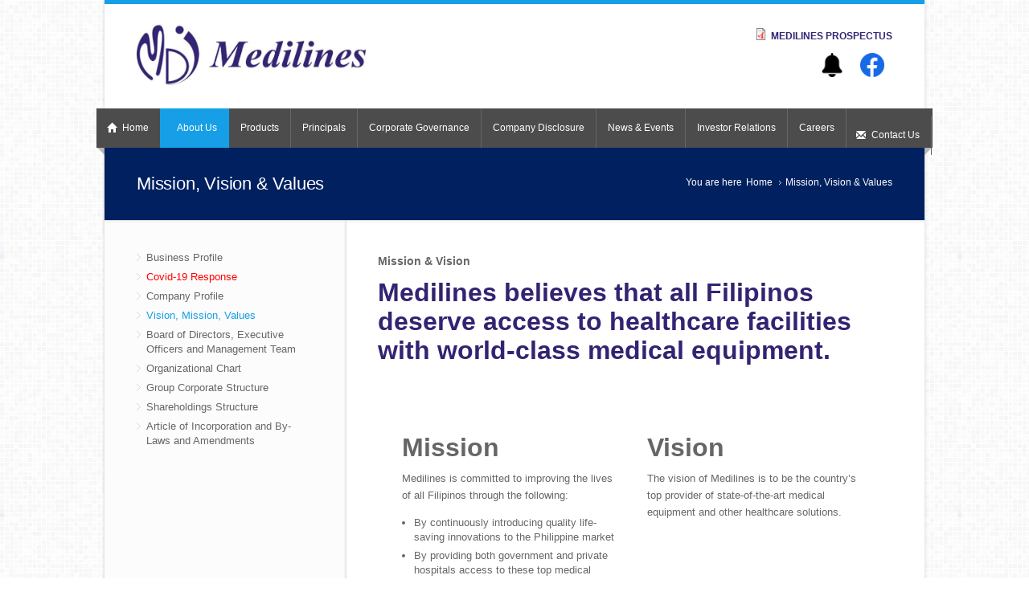

--- FILE ---
content_type: text/html; charset=utf-8
request_url: https://www.medilines.com.ph/about-us/mission-vision
body_size: 7085
content:
<!DOCTYPE html>

<!--[if IE 7 ]><html class="ie ie7" xmlns="http://www.w3.org/1999/xhtml" xml:lang="en" version="XHTML+RDFa 1.0" dir="ltr"
  xmlns:content="http://purl.org/rss/1.0/modules/content/"
  xmlns:dc="http://purl.org/dc/terms/"
  xmlns:foaf="http://xmlns.com/foaf/0.1/"
  xmlns:og="http://ogp.me/ns#"
  xmlns:rdfs="http://www.w3.org/2000/01/rdf-schema#"
  xmlns:sioc="http://rdfs.org/sioc/ns#"
  xmlns:sioct="http://rdfs.org/sioc/types#"
  xmlns:skos="http://www.w3.org/2004/02/skos/core#"
  xmlns:xsd="http://www.w3.org/2001/XMLSchema#"><![endif]-->
<!--[if IE 8 ]><html class="ie ie8" xmlns="http://www.w3.org/1999/xhtml" xml:lang="en" version="XHTML+RDFa 1.0" dir="ltr"
  xmlns:content="http://purl.org/rss/1.0/modules/content/"
  xmlns:dc="http://purl.org/dc/terms/"
  xmlns:foaf="http://xmlns.com/foaf/0.1/"
  xmlns:og="http://ogp.me/ns#"
  xmlns:rdfs="http://www.w3.org/2000/01/rdf-schema#"
  xmlns:sioc="http://rdfs.org/sioc/ns#"
  xmlns:sioct="http://rdfs.org/sioc/types#"
  xmlns:skos="http://www.w3.org/2004/02/skos/core#"
  xmlns:xsd="http://www.w3.org/2001/XMLSchema#"><![endif]-->
<!--[if (gte IE 9)|!(IE)]><!--><html xmlns="http://www.w3.org/1999/xhtml" xml:lang="en" version="XHTML+RDFa 1.0" dir="ltr"
  xmlns:content="http://purl.org/rss/1.0/modules/content/"
  xmlns:dc="http://purl.org/dc/terms/"
  xmlns:foaf="http://xmlns.com/foaf/0.1/"
  xmlns:og="http://ogp.me/ns#"
  xmlns:rdfs="http://www.w3.org/2000/01/rdf-schema#"
  xmlns:sioc="http://rdfs.org/sioc/ns#"
  xmlns:sioct="http://rdfs.org/sioc/types#"
  xmlns:skos="http://www.w3.org/2004/02/skos/core#"
  xmlns:xsd="http://www.w3.org/2001/XMLSchema#"><!--<![endif]-->

  <head profile="http://www.w3.org/1999/xhtml/vocab">
  <meta http-equiv="Content-Type" content="text/html; charset=utf-8" />
<link rel="shortcut icon" href="https://www.medilines.com.ph/sites/default/files/mediline-favicon.png" type="image/png" />
<meta name="viewport" content="width=device-width, initial-scale=1" />
<meta name="generator" content="Drupal 7 (https://www.drupal.org)" />
<link rel="canonical" href="https://www.medilines.com.ph/about-us/mission-vision" />
<link rel="shortlink" href="https://www.medilines.com.ph/about-us/mission-vision" />
  <title>Mission, Vision & Values | Medilines</title>
  <link type="text/css" rel="stylesheet" href="https://www.medilines.com.ph/sites/default/files/css/css_lQaZfjVpwP_oGNqdtWCSpJT1EMqXdMiU84ekLLxQnc4.css" media="all" />
<link type="text/css" rel="stylesheet" href="https://www.medilines.com.ph/sites/default/files/css/css_uXB1LfbgP2_TIBI49RKSIoCABc7iUtmygbLeB_-pkkw.css" media="all" />
<link type="text/css" rel="stylesheet" href="https://www.medilines.com.ph/sites/default/files/css/css_f9yOAYMmZxIAhHsgjh1_fLuke_pex8cHVZLu0q153cQ.css" media="all" />
<link type="text/css" rel="stylesheet" href="https://www.medilines.com.ph/sites/default/files/css/css_aYEv-NGleysR_HzPekPtQHzvu5T6C9eR1xVtJVdvjac.css" media="all" />
      <style type="text/css">
    body{background: url('/sites/all/themes/nevia/images/bg/grey.png') scroll 0 0 repeat;}
  </style>
    <!--[if lt IE 9]>
	<script src="http://html5shim.googlecode.com/svn/trunk/html5.js"></script>
<![endif]-->
  <script type="text/javascript" src="https://www.medilines.com.ph/sites/default/files/js/js_Pt6OpwTd6jcHLRIjrE-eSPLWMxWDkcyYrPTIrXDSON0.js"></script>
<script type="text/javascript" src="https://www.medilines.com.ph/sites/default/files/js/js_zzpIM_lIBKv-EfA5SmoqZrf1GrZjwRe5M1s82AJSo1c.js"></script>
<script type="text/javascript" src="https://www.medilines.com.ph/sites/default/files/js/js_x7XbRVvNqIbEpktiiqlbW_33ZDGDawnBgXZWDZ-iqiM.js"></script>
<script type="text/javascript">
<!--//--><![CDATA[//><!--
jQuery.extend(Drupal.settings, {"basePath":"\/","pathPrefix":"","setHasJsCookie":0,"ajaxPageState":{"theme":"nevia","theme_token":"WN5bRBCOeXjzWteU-7iH5Pe35VovRA0EsbQ5ORviHmU","js":{"sites\/all\/modules\/jquery_update\/replace\/jquery\/1.12\/jquery.min.js":1,"misc\/jquery-extend-3.4.0.js":1,"misc\/jquery-html-prefilter-3.5.0-backport.js":1,"misc\/jquery.once.js":1,"misc\/drupal.js":1,"sites\/all\/modules\/jquery_update\/js\/jquery_browser.js":1,"sites\/all\/libraries\/colorbox\/jquery.colorbox-min.js":1,"sites\/all\/modules\/colorbox\/js\/colorbox.js":1,"sites\/all\/modules\/colorbox\/styles\/default\/colorbox_style.js":1,"sites\/all\/modules\/tabvn\/flexslider_format\/jquery.flexslider.js":1,"sites\/all\/modules\/video\/js\/video.js":1,"sites\/all\/libraries\/superfish\/jquery.hoverIntent.minified.js":1,"sites\/all\/libraries\/superfish\/sfsmallscreen.js":1,"sites\/all\/libraries\/superfish\/supposition.js":1,"sites\/all\/libraries\/superfish\/superfish.js":1,"sites\/all\/libraries\/superfish\/supersubs.js":1,"sites\/all\/modules\/superfish\/superfish.js":1,"sites\/all\/themes\/nevia\/js\/jquery.modernizr.js":1,"sites\/all\/themes\/nevia\/js\/jquery.easing.1.3.js":1,"sites\/all\/themes\/nevia\/js\/jquery.jcarousel.js":1,"sites\/all\/themes\/nevia\/js\/nevia.js":1,"sites\/all\/themes\/nevia\/js\/custom.js":1,"sites\/all\/themes\/nevia\/js\/custom2.js":1},"css":{"modules\/system\/system.base.css":1,"modules\/system\/system.menus.css":1,"modules\/system\/system.messages.css":1,"modules\/system\/system.theme.css":1,"modules\/field\/theme\/field.css":1,"modules\/node\/node.css":1,"modules\/user\/user.css":1,"sites\/all\/modules\/nodeorder\/css\/nodeorder.css":1,"sites\/all\/modules\/views\/css\/views.css":1,"sites\/all\/modules\/ckeditor\/css\/ckeditor.css":1,"sites\/all\/modules\/colorbox\/styles\/default\/colorbox_style.css":1,"sites\/all\/modules\/ctools\/css\/ctools.css":1,"sites\/all\/modules\/panels\/css\/panels.css":1,"sites\/all\/modules\/tagclouds\/tagclouds.css":1,"sites\/all\/modules\/video\/css\/video.css":1,"sites\/all\/modules\/addtoany\/addtoany.css":1,"sites\/all\/themes\/nevia\/css\/base.css":1,"sites\/all\/themes\/nevia\/css\/responsive.css":1,"sites\/all\/themes\/nevia\/css\/icons.css":1,"sites\/all\/themes\/nevia\/css\/style.css":1,"sites\/all\/themes\/nevia\/css\/colors\/blue.css":1,"sites\/all\/themes\/nevia\/css\/nevia.css":1,"public:\/\/color\/nevia_color_cache\/colors.css":1,"sites\/all\/libraries\/superfish\/css\/superfish.css":1,"sites\/all\/themes\/nevia\/system.messages.css":1,"sites\/all\/themes\/nevia\/system.menus.css":1,"sites\/all\/themes\/nevia\/system.theme.css":1,"sites\/all\/themes\/nevia\/css\/custom.css":1,"sites\/all\/themes\/nevia\/css\/page\/about-us.css":1,"sites\/all\/themes\/nevia\/css\/page\/principals.css":1,"sites\/all\/themes\/nevia\/css\/page\/news-events.css":1,"sites\/all\/themes\/nevia\/css\/page\/corporate-governance.css":1,"sites\/all\/themes\/nevia\/css\/page\/investor-relation.css":1,"sites\/all\/themes\/nevia\/css\/page\/company-disclosure.css":1,"sites\/all\/themes\/nevia\/css\/page\/products.css":1,"sites\/all\/themes\/nevia\/css\/home-banner.css":1,"sites\/all\/themes\/nevia\/css\/menu.css":1}},"colorbox":{"opacity":"0.85","current":"{current} of {total}","previous":"\u00ab Prev","next":"Next \u00bb","close":"Close","maxWidth":"98%","maxHeight":"98%","fixed":true,"mobiledetect":true,"mobiledevicewidth":"480px","file_public_path":"\/sites\/default\/files","specificPagesDefaultValue":"admin*\nimagebrowser*\nimg_assist*\nimce*\nnode\/add\/*\nnode\/*\/edit\nprint\/*\nprintpdf\/*\nsystem\/ajax\nsystem\/ajax\/*"},"superfish":{"1":{"id":"1","sf":{"animation":{"opacity":"show","height":"show"},"speed":"\u0027fast\u0027","autoArrows":false,"dropShadows":false,"disableHI":false},"plugins":{"smallscreen":{"mode":"window_width","addSelected":false,"menuClasses":false,"hyperlinkClasses":false,"title":"Main menu"},"supposition":true,"bgiframe":false,"supersubs":{"minWidth":"12","maxWidth":"27","extraWidth":1}}}}});
//--><!]]>
</script>
  <meta property="og:image" content="https://www.medilines.com.ph/sites/default/files/about%20us/Mike%20Galosa%202.jpg" />  
  <link rel="stylesheet" href="path/to/font-awesome/css/font-awesome.min.css">
</head>
<body class="html not-front not-logged-in one-sidebar sidebar-first page-about-us page-about-us-mission-vision" >
  <div id="skip-link">
    <a href="#main-content" class="element-invisible element-focusable">Skip to main content</a>
  </div>
    <!-- Wrapper / Start -->
<div id="wrapper">

  <!-- Header
  ================================================== -->
  <div id="top-line"></div>

  <!-- 960 Container -->
  <div class="container">

    <!-- Header -->
    <header id="header">

      <!-- Logo -->
      <div class="ten columns">

        <div id="logo">
                      <a href="/" title="Home" rel="home" id="logo">
              <img src="https://www.medilines.com.ph/sites/default/files/MDI%20Logo%205_1.jpg" alt="Home" />
            </a>
          
          
          <div class="clearfix"></div>
        </div>
      </div>


              <div class="six columns">
            <div class="region region-header">
    <div id="block-views-mc-bv-featured-file-block" class="block block-views">

    
  <div class="content">
    <div class="view view-mc-bv-featured-file view-id-mc_bv_featured_file view-display-id-block view-dom-id-80ef32849cd16da0b0b40c50c735142c">
        
  
  
      <div class="view-content">
        <div class="pdf">
      
          <div class="file"><a href="https://www.medilines.com.ph/sites/default/files/Medilines%20Prospectus.pdf" download><span><img class="file-icon" alt="" title="application/pdf" src="/modules/file/icons/application-pdf.png"> Medilines Prospectus</span></a></div>    </div>
    </div>
  
  
  
  
  
  
</div>  </div>
</div>
<div id="block-views-mc-bv-social-media-block" class="block block-views">

    
  <div class="content">
    <div class="view view-mc-bv-social-media view-id-mc_bv_social_media view-display-id-block view-dom-id-c7723a654d355949b5a5c2940ed7a484">
        
  
  
      <div class="view-content">
        <div class="social-media">
      
          <div class="logo"><a href="/noticeofmeeting2022" target="blank_"><img typeof="foaf:Image" src="https://www.medilines.com.ph/sites/default/files/logo/Notification%20Bell.png" width="512" height="512" alt="" /></a></div>    </div>
  <div class="social-media">
      
          <div class="logo"><a href="https://www.facebook.com/medilinesdistributorsph/" target="blank_"><img typeof="foaf:Image" src="https://www.medilines.com.ph/sites/default/files/logo/5168781.png" width="512" height="512" alt="" /></a></div>    </div>
    </div>
  
  
  
  
  
  
</div>  </div>
</div>
  </div>
        </div>
          </header>
    <!-- Header / End -->

    <div class="clearfix"></div>

  </div>
  <!-- 960 Container / End -->


      <!-- Navigation
    ================================================== -->
    <nav id="navigation" class="style-1">

      <div class="left-corner"></div>
      <div class="right-corner"></div>
        <div class="region region-main-menu">
    <div id="block-superfish-1" class="block block-superfish">

    
  <div class="content">
    <ul id="superfish-1" class="menu sf-menu sf-main-menu sf-horizontal sf-style-none sf-total-items-10 sf-parent-items-5 sf-single-items-5"><li id="menu-455-1" class="first odd sf-item-1 sf-depth-1 sf-no-children"><a href="/home" class="white home sf-depth-1"><i class="halflings white home sf-depth-1"></i> <span>Home</span></a></li><li id="menu-461-1" class="active-trail middle even sf-item-2 sf-depth-1 sf-total-children-9 sf-parent-children-0 sf-single-children-9 menuparent"><a href="/about-us/business" class="sf-depth-1 menuparent">About Us</a><ul><li id="menu-1396-1" class="first odd sf-item-1 sf-depth-2 sf-no-children"><a href="/about-us/business" class="sf-depth-2">Our Business</a></li><li id="menu-1617-1" class="middle even sf-item-2 sf-depth-2 sf-no-children"><a href="/about-us/covid-19-response" class="sf-depth-2">Covid-19 Response</a></li><li id="menu-1395-1" class="middle odd sf-item-3 sf-depth-2 sf-no-children"><a href="/about-us/company" class="sf-depth-2">Our Company</a></li><li id="menu-1539-1" class="active-trail middle even sf-item-4 sf-depth-2 sf-no-children"><a href="/about-us/mission-vision" class="sf-depth-2 active">Vision, Mission &amp; Values</a></li><li id="menu-1537-1" class="middle odd sf-item-5 sf-depth-2 sf-no-children"><a href="/about-us/board-of-directors-excutive-officers-managing-team" class="sf-depth-2">Board of Directors, Executive Officers and Management Team</a></li><li id="menu-1538-1" class="middle even sf-item-6 sf-depth-2 sf-no-children"><a href="/about-us/organizational-chart" class="sf-depth-2">Organizational Chart</a></li><li id="menu-1546-1" class="middle odd sf-item-7 sf-depth-2 sf-no-children"><a href="/about-us/group-corporate-structure" class="sf-depth-2">Group Corporate Structure</a></li><li id="menu-1540-1" class="middle even sf-item-8 sf-depth-2 sf-no-children"><a href="/about-us/shareholdings-structure" class="sf-depth-2">Shareholdings Structure</a></li><li id="menu-1535-1" class="last odd sf-item-9 sf-depth-2 sf-no-children"><a href="/about-us/articles" class="sf-depth-2">Article of Incorporation and By-Laws and Amendments</a></li></ul></li><li id="menu-560-1" class="middle odd sf-item-3 sf-depth-1 sf-total-children-5 sf-parent-children-5 sf-single-children-0 menuparent"><a href="/our-products" class="sf-depth-1 menuparent">Products</a><ul><li id="menu-1513-1" class="first odd sf-item-1 sf-depth-2 sf-total-children-3 sf-parent-children-0 sf-single-children-3 menuparent"><a href="/our-products/advanced-therapy" class="sf-depth-2 menuparent">Advanced Therapy</a><ul><li id="menu-1518-1" class="first odd sf-item-1 sf-depth-3 sf-no-children"><a href="/our-products/c-arm" class="sf-depth-3">C-Arm</a></li><li id="menu-1519-1" class="middle even sf-item-2 sf-depth-3 sf-no-children"><a href="/our-products/cathlab" class="sf-depth-3">CathLab</a></li><li id="menu-1520-1" class="last odd sf-item-3 sf-depth-3 sf-no-children"><a href="/our-products/robotics" class="sf-depth-3">Robotics</a></li></ul></li><li id="menu-1514-1" class="middle even sf-item-2 sf-depth-2 sf-total-children-5 sf-parent-children-0 sf-single-children-5 menuparent"><a href="/our-products/diagnostic-imaging" class="sf-depth-2 menuparent">Diagnostic Imaging</a><ul><li id="menu-1521-1" class="first odd sf-item-1 sf-depth-3 sf-no-children"><a href="/our-products/ct-scanner" class="sf-depth-3">CT Scanner</a></li><li id="menu-1522-1" class="middle even sf-item-2 sf-depth-3 sf-no-children"><a href="/our-products/fluoroscopy" class="sf-depth-3">Fluoroscopy</a></li><li id="menu-1524-1" class="middle odd sf-item-3 sf-depth-3 sf-no-children"><a href="/our-products/mri" class="sf-depth-3">MRI</a></li><li id="menu-1523-1" class="middle even sf-item-4 sf-depth-3 sf-no-children"><a href="/our-products/mammography" class="sf-depth-3">Mammography</a></li><li id="menu-1525-1" class="last odd sf-item-5 sf-depth-3 sf-no-children"><a href="/our-products/x-ray" class="sf-depth-3">X-Ray</a></li></ul></li><li id="menu-1515-1" class="middle odd sf-item-3 sf-depth-2 sf-total-children-2 sf-parent-children-0 sf-single-children-2 menuparent"><a href="/our-products/molecular-imaging" class="sf-depth-2 menuparent">Molecular Imaging</a><ul><li id="menu-1526-1" class="first odd sf-item-1 sf-depth-3 sf-no-children"><a href="/our-products/pet-ct" class="sf-depth-3">PET CT</a></li><li id="menu-1527-1" class="last even sf-item-2 sf-depth-3 sf-no-children"><a href="/our-products/spect-ct" class="sf-depth-3">SPECT CT</a></li></ul></li><li id="menu-1516-1" class="middle even sf-item-4 sf-depth-2 sf-total-children-3 sf-parent-children-0 sf-single-children-3 menuparent"><a href="/our-products/renal-care" class="sf-depth-2 menuparent">Renal Care</a><ul><li id="menu-1530-1" class="first odd sf-item-1 sf-depth-3 sf-no-children"><a href="/our-products/accesories" class="sf-depth-3">Accessories</a></li><li id="menu-1529-1" class="middle even sf-item-2 sf-depth-3 sf-no-children"><a href="/our-products/consumables" class="sf-depth-3">Consumables</a></li><li id="menu-1528-1" class="last odd sf-item-3 sf-depth-3 sf-no-children"><a href="/our-products/dialysis-machine" class="sf-depth-3">Dialysis Machine </a></li></ul></li><li id="menu-1517-1" class="last odd sf-item-5 sf-depth-2 sf-total-children-1 sf-parent-children-0 sf-single-children-1 menuparent"><a href="/our-products/radiation-therapy" class="sf-depth-2 menuparent">Radiation Therapy</a><ul><li id="menu-1531-1" class="firstandlast odd sf-item-1 sf-depth-3 sf-no-children"><a href="/our-products/linear-accelerator" class="sf-depth-3">Linear Accelerator</a></li></ul></li></ul></li><li id="menu-1411-1" class="middle even sf-item-4 sf-depth-1 sf-no-children"><a href="/principals" class="sf-depth-1">Principals</a></li><li id="menu-1591-1" class="middle odd sf-item-5 sf-depth-1 sf-total-children-7 sf-parent-children-0 sf-single-children-7 menuparent"><a href="/corporate-governance/manual-on-corporate-governance" class="sf-depth-1 menuparent">Corporate Governance</a><ul><li id="menu-1602-1" class="first odd sf-item-1 sf-depth-2 sf-no-children"><a href="/corporate-governance/manual-on-corporate-governance" class="sf-depth-2">Manual on Corporate Governance</a></li><li id="menu-1606-1" class="middle even sf-item-2 sf-depth-2 sf-no-children"><a href="/corporate-governance/code-of-business-conduct-and-ethics" class="sf-depth-2">Code of Business Conduct and Ethics</a></li><li id="menu-1605-1" class="middle odd sf-item-3 sf-depth-2 sf-no-children"><a href="/corporate-governance/annual-corporate-governance-report" class="sf-depth-2">Annual Corporate Governance Report (ACGR)</a></li><li id="menu-1608-1" class="middle even sf-item-4 sf-depth-2 sf-no-children"><a href="/corporate-governance/board-committees" class="sf-depth-2">Board Committees</a></li><li id="menu-1604-1" class="middle odd sf-item-5 sf-depth-2 sf-no-children"><a href="/corporate-governance/corporate-social-responsibility" class="sf-depth-2">Corporate Social Responsibility</a></li><li id="menu-1603-1" class="middle even sf-item-6 sf-depth-2 sf-no-children"><a href="/corporate-governance/enterprise-risk-management" class="sf-depth-2">Enterprise Risk Management</a></li><li id="menu-1607-1" class="last odd sf-item-7 sf-depth-2 sf-no-children"><a href="/corporate-governance/company-policies" class="sf-depth-2">Company’s Policies</a></li></ul></li><li id="menu-1592-1" class="middle even sf-item-6 sf-depth-1 sf-total-children-10 sf-parent-children-0 sf-single-children-10 menuparent"><a href="/company-disclosure/annual-reports" class="sf-depth-1 menuparent">Company Disclosure</a><ul><li id="menu-1622-1" class="first odd sf-item-1 sf-depth-2 sf-no-children"><a href="/company-disclosure/annual-reports" class="sf-depth-2">Annual Reports</a></li><li id="menu-1623-1" class="middle even sf-item-2 sf-depth-2 sf-no-children"><a href="/company-disclosure/quarterly-reports" class="sf-depth-2">Quarterly Reports</a></li><li id="menu-1624-1" class="middle odd sf-item-3 sf-depth-2 sf-no-children"><a href="/company-disclosure/current-reports" class="sf-depth-2">Current Reports</a></li><li id="menu-1625-1" class="middle even sf-item-4 sf-depth-2 sf-no-children"><a href="/company-disclosure/information-statements" class="sf-depth-2">Information Statements</a></li><li id="menu-1626-1" class="middle odd sf-item-5 sf-depth-2 sf-no-children"><a href="/company-disclosure/statement-of-changes-in-beneficial-ownership-of-securities" class="sf-depth-2">Statement of Changes in Beneficial Ownership of Securities</a></li><li id="menu-1627-1" class="middle even sf-item-6 sf-depth-2 sf-no-children"><a href="/company-disclosure/reports-on-shareholders-foreign-ownership" class="sf-depth-2">Reports on Shareholders &amp; Foreign Ownership</a></li><li id="menu-1628-1" class="middle odd sf-item-7 sf-depth-2 sf-no-children"><a href="/company-disclosure/general-information-sheet" class="sf-depth-2">General Information Sheet</a></li><li id="menu-1629-1" class="middle even sf-item-8 sf-depth-2 sf-no-children"><a href="/company-disclosure/prospectus" class="sf-depth-2">Prospectus</a></li><li id="menu-1630-1" class="middle odd sf-item-9 sf-depth-2 sf-no-children"><a href="/company-disclosure/other-disclosures" class="sf-depth-2">Other Disclosures</a></li><li id="menu-1791-1" class="last even sf-item-10 sf-depth-2 sf-no-children"><a href="/company-disclosure/minutes-of-the-annual-stockholders-meeting" class="sf-depth-2">Minutes of the Annual Stockholders&#039; Meeting</a></li></ul></li><li id="menu-1589-1" class="middle odd sf-item-7 sf-depth-1 sf-no-children"><a href="/news-events" class="sf-depth-1">News &amp; Events</a></li><li id="menu-1593-1" class="middle even sf-item-8 sf-depth-1 sf-total-children-3 sf-parent-children-0 sf-single-children-3 menuparent"><a href="https://www.medilines.com.ph/investor-relation-program" class="sf-depth-1 menuparent">Investor Relations</a><ul><li id="menu-1596-1" class="first odd sf-item-1 sf-depth-2 sf-no-children"><a href="/investor-relation-program" class="sf-depth-2">Investor Relation Program</a></li><li id="menu-1597-1" class="middle even sf-item-2 sf-depth-2 sf-no-children"><a href="/investor-relations/share-information" class="sf-depth-2">Share Information</a></li><li id="menu-1621-1" class="last odd sf-item-3 sf-depth-2 sf-no-children"><a href="/noticeofmeeting2022" class="sf-depth-2">Notice of Meeting</a></li></ul></li><li id="menu-1594-1" class="middle odd sf-item-9 sf-depth-1 sf-no-children"><a href="https://www.medilines.com.ph/careers" class="sf-depth-1">Careers</a></li><li id="menu-401-1" class="last even sf-item-10 sf-depth-1 sf-no-children"><a href="/contact" class="white envelope sf-depth-1"><i class="halflings white envelope sf-depth-1"></i> <span>Contact Us</span></a></li></ul>  </div>
</div>
  </div>
    </nav>
    <div class="clearfix"></div>
  

  <!-- Content
  ================================================== -->
  <div id="content">
    
    

                  <!-- 960 Container -->
        <div class="container floated">
          <div class="sixteen floated page-title">

            <h2>Mission, Vision &amp; Values</h2>


                          <nav id="breadcrumbs">

                <ul><li>You are here</li><li><a href="/">Home</a></li><li>Mission, Vision &amp; Values</li></ul>              </nav>
            
          </div>
        </div>
        <!-- 960 Container / End -->
          
    


    <!-- 960 Container -->
    <div class="container floated">


      <!-- Page Content -->
      <div class="eleven floated right">
        <section class="page-content">
          

          <a id="main-content"></a>
                     
          <div class="tabs"></div>                                <div class="region region-content">
    <div id="block-system-main" class="block block-system">

    
  <div class="content">
    <div class="view view-u-about-us-our-company- view-id-u_about_us_our_company_ view-display-id-page_2 view-dom-id-1af0fe6cff1788f56b654cc579b13ba4">
            <div class="view-header">
      <div class="header-title">Mission & Vision</div>
<div class="header-description"><div>
	Medilines believes that all Filipinos deserve access to healthcare facilities with world-class medical equipment.</div>
</div>    </div>
  
  
  
      <div class="view-content">
        <div class="mission-vision">
      
          <div class="wrapper">
<div class="title">Mission</div>
		<div class="body"><div>
	Medilines is committed to improving the lives of all Filipinos through the following:</div>
<ul>
	<li>
		By continuously introducing quality life-saving innovations to the Philippine market</li>
	<li>
		By providing both government and private hospitals access to these top medical devices all over the country</li>
	<li>
		By creating harmonious relationships with world renowned innovators </li>
	<li>
		By being a trusted partner of healthcare institutions and professionals in the categories we know best</li>
</ul>
</div>
</div>    </div>
  <div class="mission-vision">
      
          <div class="wrapper">
<div class="title">Vision</div>
		<div class="body"><p>The vision of Medilines is to be the country’s top provider of state-of-the-art medical equipment and other healthcare solutions.</p>
</div>
</div>    </div>
    </div>
  
  
  
  
  
  
</div>  </div>
</div>
<div id="block-views-u-about-us-our-company-block-1" class="block block-views">

    <h2>Corporate Values</h2>
  
  <div class="content">
    <div class="view view-u-about-us-our-company- view-id-u_about_us_our_company_ view-display-id-block_1 view-dom-id-b93400e584d835a74aabddde532d141b">
        
  
  
      <div class="view-content">
        <div class="corporate-values">
      
          <div class="wrapper">
              <div class="title">TEAMWORK</div>
		<div class="body"><p>Mutual respect amongst our employees</p>
<p>Lean and efficient workforce </p>
<p>Collaboration between principal, logistics suppliers and other partners</p>
</div>
</div>    </div>
  <div class="corporate-values">
      
          <div class="wrapper">
              <div class="title">QUALITY</div>
		<div class="body"><p>Value for money products and services</p>
<p>World’s best principals</p>
</div>
</div>    </div>
  <div class="corporate-values">
      
          <div class="wrapper">
              <div class="title">INTEGRITY</div>
		<div class="body"><p>Winning through hardwork </p>
<p>Fairness in all of our dealings</p>
<p>Sincerity in our mission to improve lives</p>
</div>
</div>    </div>
  <div class="corporate-values">
      
          <div class="wrapper">
              <div class="title">RELIABILITY</div>
		<div class="body"><p>Fast response to our customers’ needs</p>
<p>Transparency to our stakeholders</p>
<p>Profit-focused management</p>
<p>Carefully selected suppliers with similar values</p>
</div>
</div>    </div>
    </div>
  
  
  
  
  
  
</div>  </div>
</div>
  </div>
                  </section>
      </div>
      <!-- Page Content / End -->

              <div id="sidebar-first" class="four floated sidebar left">
          <aside class="sidebar">
            <div class="section">
                <div class="region region-sidebar-first">
    <div id="block-menu-menu-rsb-about-us" class="block block-menu">

    
  <div class="content">
    <ul class="menu"><li class="first leaf"><a href="/about-us/business">Business Profile</a></li>
<li class="leaf" id="covd-19-response"><a href="/about-us/covid-19-response">Covid-19 Response</a></li>
<li class="leaf"><a href="/about-us/company">Company Profile</a></li>
<li class="leaf active-trail"><a href="/about-us/mission-vision" class="active-trail active">Vision, Mission, Values</a></li>
<li class="leaf"><a href="/about-us/board-of-directors-excutive-officers-managing-team">Board of Directors, Executive Officers and Management Team</a></li>
<li class="leaf"><a href="/about-us/organizational-chart">Organizational Chart</a></li>
<li class="leaf"><a href="/about-us/group-corporate-structure">Group Corporate Structure</a></li>
<li class="leaf"><a href="/about-us/shareholdings-structure">Shareholdings Structure</a></li>
<li class="last leaf"><a href="/about-us/articles">Article of Incorporation and By-Laws and Amendments</a></li>
</ul>  </div>
</div>
  </div>
            </div>
          </aside>
        </div>
      
      
      <div class="clearfix"></div>

    </div>
    <!-- 960 Container / End -->



    

    
  </div>
  <!-- Content / End -->

</div>
<!-- Wrapper / End -->


<!-- Footer
================================================== -->

  <!-- Footer / Start -->
  <footer id="footer">
    <!-- 960 Container -->
    <div class="container">

              <div class="four columns">
            <div class="region region-footer-first">
    <div id="block-block-3" class="block block-block">

    <h2>About Us</h2>
  
  <div class="content">
    <p>Medilines provides quality medical equipment of superior value from reputable multinational companies.</p>
  </div>
</div>
  </div>
        </div>
      
      
              <div class="four columns">
            <div class="region region-footer-third">
    <div id="block-block-4" class="block block-block">

    <h2>Head Office</h2>
  
  <div class="content">
    <div>
	<table border="0" cellpadding="0" cellspacing="0" style="width: 100%;">
		<tbody>
			<tr>
				<td>
					<p><span style="color: rgb(255, 255, 255);"><strong style="height: 50px;">Address: </strong></span>3rd Flr. Vistamall Hub, C.V. Starr Ave., Pamplona Dos, Las Piñas City</p>
				</td>
			</tr>
			<tr>
				<td>
					<p><span style="color: rgb(255, 255, 255);"><strong style="height: 50px;">Phone: </strong></span>+632 8628-2877</p>
				</td>
			</tr>
			<tr>
				<td>
					<!--<p><span style="color: rgb(255, 255, 255);"><strong>Email:</strong>&nbsp;</span><u><a href="mailto:youremailadmin@medilines.com.phcom">admin@medilines.com.ph</a></u></p>--></td>
			</tr>
			<tr>
				<td>
					 </td>
			</tr>
		</tbody>
	</table>
</div>
<p> </p>
  </div>
</div>
  </div>
        </div>
      

              <div class="four columns">
            <div class="region region-footer-fourth">
    <div id="block-block-12" class="block block-block">

    <h2>Warehouse Office</h2>
  
  <div class="content">
    <div>
	<table border="0" cellpadding="0" cellspacing="0" style="width: 100%;">
		<tbody>
			<tr>
				<td>
					<p><span style="color: rgb(255, 255, 255);"><strong style="height: 50px;">Address: </strong></span>54 E.Rodriguez Jr. Avenue, Backing F.Pike St. Bagong Ilog Pasig City</p>
				</td>
			</tr>
			<tr>
				<td>
					<p><span style="color: rgb(255, 255, 255);"><strong>Phone:</strong> </span>+632 8251-7507</p>
				</td>
			</tr>
			<tr>
				<td>
					<!--<p><span style="color: rgb(255, 255, 255);"><strong>Email:</strong>&nbsp;</span><u><a href="mailto:youremailadmin@medilines.com.phcom">admin@medilines.com.ph</a></u></p>-->
				</td>
			</tr>
			<tr>
				<td>
					 </td>
			</tr>
		</tbody>
	</table>
</div>
<p> </p>
  </div>
</div>
  </div>
        </div>
      

    </div>
    <!-- 960 Container / End -->

  </footer>
  <!-- Footer / End -->


<!-- Footer Bottom / Start  -->
<footer id="footer-bottom">

  <!-- 960 Container -->
  <div class="container">
    <div class="sixteen columns">
        <div class="region region-footer">
    <div id="block-block-5" class="block block-block">

    
  <div class="content">
    <div class="eight columns alpha">
	<div class="copyright">
		© Copyright Medilines. All Rights Reserved.</div>
</div>
<p> </p>
  </div>
</div>
  </div>
    </div>
  </div>
  <!-- 960 Container / End -->

</footer>
<!-- Footer Bottom / End -->  </body>
</html>


--- FILE ---
content_type: text/css
request_url: https://www.medilines.com.ph/sites/default/files/css/css_aYEv-NGleysR_HzPekPtQHzvu5T6C9eR1xVtJVdvjac.css
body_size: 2998
content:
#block-menu-menu-rsb-about-us .menu li:nth-child(2) a,#superfish-1 li:nth-child(2) ul li:nth-child(2) a{color:red;}#superfish-1 li:nth-child(2) ul li:nth-child(2).active-trail{background-color:red;}.page-title{background:rgb(0,32,96);}.page-title ul li a,.page-title ul li,.page-title h2{color:white !important;}.sixteen.floated.page-title{display:flex;}.sixteen.floated.page-title > nav,.sixteen.floated.page-title > h2{width:100%;}#block-views-recent-work-block .view-header{margin-bottom:30px;}#block-views-recent-work-block .slick__arrow{display:block;position:relative;margin-top:30px;max-width:50px;}#block-views-recent-work-block .slick__arrow .slick-arrow{width:auto;}#block-views-recent-work-block .slick__arrow .slick-arrow::before{font-size:1.5rem;color:#169fe6;}#navigation .menu > li > a{font-size:12px;padding:15px 14px 16px 14px;}#navigation .menu .active-trail ul .active-trail  a{color:white;}#navigation .menu .active-trail ul .active-trail a:hover{background-color:#169FE6;}.page-title h2{width:50%;}#block-webform-client-block-267{padding:20px;}#block-views-recent-news-block .view-content{display:flex;}#block-views-recent-news-block .view-footer .link{padding:20px 0;text-align:center;}#block-views-recent-news-block .view-footer .link a{background:#169fe6;padding:8px 16px;color:white;border-radius:2px;font-size:13px;transition-duration:0.8s;transition-delay:0.2s;text-decoration:none;}#block-views-recent-news-block .view-footer .link a:hover{background:gray;}.view-id-u_investor_relation.view-display-id-page_1 .investor-relations .body img{margin:0 auto 30px auto;}.view-id-u_investor_relation.view-display-id-page_1 .investor-relations .file .download-file{position:relative;margin-bottom:10px;}.view-id-u_investor_relation.view-display-id-page_1 .investor-relations .file .download-file:before{display:none;}.view-id-u_investor_relation.view-display-id-page_1 .investor-relations .file .download-file a{position:absolute;bottom:-3px;left:20px;}.view-id-u_investor_relation.view-display-id-page_1 .investor-relations table{width:100% !important;}@media only screen and (max-width:767px){.page-title h2{width:100%;}.sixteen.floated.page-title{flex-wrap:wrap;}#block-views-recent-news-block .view-content{flex-wrap:wrap;}.view-id-u_investor_relation.view-display-id-page_1 .investor-relations .body table img{width:100% !important;height:auto !important;}.view-id-u_investor_relation.view-display-id-page_1 .investor-relations .body #account-broker img{width:34px !important;}}
.view-id-u_about_us_our_company_.view-display-id-page_5 .business .wrapper .top,.view-id-u_about_us_our_company_.view-display-id-page_1 .business .wrapper .top,.view-id-u_about_us_our_company_.view-display-id-page .company .wrapper .top{display:flex;}.view-id-u_about_us_our_company_.view-display-id-page_5 .business .details,.view-id-u_about_us_our_company_.view-display-id-page_1 .business .details,.view-id-u_about_us_our_company_.view-display-id-page .company .details{width:100%;padding:15px;}.view-id-u_about_us_our_company_.view-display-id-page_5 .business .image,.view-id-u_about_us_our_company_.view-display-id-page_1 .business .image,.view-id-u_about_us_our_company_.view-display-id-page .company .image{width:100%;}.view-id-u_about_us_our_company_.view-display-id-page_5 .business .image-section .image img,.view-id-u_about_us_our_company_.view-display-id-page_1 .business .image-section .image img,.view-id-u_about_us_our_company_.view-display-id-page .company .image-section .image img{width:100%;}.view-id-u_about_us_our_company_.view-display-id-page_5 .business .header-title,.view-id-u_about_us_our_company_.view-display-id-page_1 .business .header-title,.view-id-u_about_us_our_company_.view-display-id-page .company .header-title{font-size:14px;font-weight:bold;}.view-id-u_about_us_our_company_.view-display-id-page_5 .business .title,.view-id-u_about_us_our_company_.view-display-id-page_1 .business .title,.view-id-u_about_us_our_company_.view-display-id-page .company .title{font-size:24px;padding:10px 0;line-height:28px;color:#342372;font-weight:bold;}.view-id-u_about_us_our_company_.view-display-id-page_5 .business .body,.view-id-u_about_us_our_company_.view-display-id-page_1 .business .body,.view-id-u_about_us_our_company_.view-display-id-page .company .body{padding:20px 0;}.view-id-u_about_us_our_company_.view-display-id-page_5 .business .body p,.view-id-u_about_us_our_company_.view-display-id-page_1 .business .body p,.view-id-u_about_us_our_company_.view-display-id-page .company .body p{margin-bottom:10px;}#block-panels-mini-pp-core-values .panel-col-last .pane-title{font-size:32px;padding:10px 0;line-height:36px;color:#342372;font-weight:bold;margin-bottom:20px;}#block-panels-mini-pp-core-values .core-values{margin-bottom:20px;padding:0 15px;}#block-panels-mini-pp-core-values .core-values .image img{width:100%;height:100%;object-fit:contain;}#block-panels-mini-pp-core-values .core-values .title{font-size:20px;margin-bottom:10px;font-weight:bold;position:relative;}#block-panels-mini-pp-core-values .core-values:nth-child(1) .title::after{content:"";position:absolute;left:-10px;top:-10px;background:#a0d3e9;width:25px;height:170%;opacity:0.5;}#block-panels-mini-pp-core-values .core-values:nth-child(2) .title::after{content:"";position:absolute;left:-10px;top:-10px;background:#aea7c6;width:25px;height:170%;opacity:0.5;}#block-panels-mini-pp-core-values .core-values:nth-child(3) .title::after{content:"";position:absolute;left:-10px;top:-10px;background:#9cdfd2;width:25px;height:170%;opacity:0.5;}.view-id-u_about_us_our_company_.view-display-id-page_2 .view-header .header-title{font-size:14px;font-weight:bold;}.view-id-u_about_us_our_company_.view-display-id-page_2 .view-header .header-description{font-size:32px;padding:10px 0;line-height:36px;color:#342372;font-weight:bold;}.view-id-u_about_us_our_company_.view-display-id-page_2 .view-content{display:flex;padding:50px 15px;}.view-id-u_about_us_our_company_.view-display-id-page_2 .view-content .mission-vision{width:50%;padding:15px;}.view-id-u_about_us_our_company_.view-display-id-page_2 .view-content .mission-vision .title{font-size:32px;padding:10px 0;line-height:36px;font-weight:bold;}.view-id-u_about_us_our_company_.view-display-id-page_2 .view-content .mission-vision ul{padding-left:15px;margin-top:15px;}.view-id-u_about_us_our_company_.view-display-id-page_2 .view-content .mission-vision ul li{list-style:disc;margin-bottom:5px;}#block-views-u-about-us-our-company-block-1{padding:0 30px;}#block-views-u-about-us-our-company-block-1 h2{font-size:32px;padding:10px 0;line-height:36px;color:#666;font-weight:bold;}#block-views-u-about-us-our-company-block-1 .view-content{display:flex;flex-wrap:wrap;}#block-views-u-about-us-our-company-block-1 .corporate-values{display:inline-block;width:45%;padding:10px;}#block-views-u-about-us-our-company-block-1 .corporate-values .title{font-size:18px;padding:10px 0;line-height:36px;font-weight:bold;}.view-id-u_articles.view-display-id-page .view-header{margin-bottom:20px;}.view-id-u_articles.view-display-id-page .view-header .header-title{font-size:14px;}.view-id-u_articles.view-display-id-page .article{margin-bottom:5px;position:relative;}.view-id-u_articles.view-display-id-page .article::before{content:"\2022";font-family:FontAwesome;position:absolute;left:0;top:2px;font-size:24px;color:#4c4c4c;}.view-id-u_articles.view-display-id-page .article .file{padding-left:15px;}.view-id-u_articles.view-display-id-page .article a{color:#EE3F2C;text-transform:uppercase;}.view-id-u_articles.view-display-id-page .article .download-file::before{display:none;}.view-id-u_articles.view-display-id-page .article img{float:left;padding-right:10px;}.view-id-u_our_team.view-display-id-page .view-header{margin-bottom:30px;}.view-id-u_our_team.view-display-id-page .view-header .header-title{font-size:16px;font-weight:bold;}.view-id-u_our_team.view-display-id-page .view-content{display:flex;flex-wrap:wrap;}.view-id-u_our_team.view-display-id-page .team{margin-bottom:30px;}.view-id-u_our_team.view-display-id-page .team strong,.view-id-u_our_team.view-display-id-page .team p{display:inline-block;}.view-id-u_our_team.view-display-id-page_1 .chart .title{font-size:16px;font-weight:bold;margin-bottom:30px;}.view-id-u_about_us_our_company_.view-display-id-page_3 .wrapper .title{font-size:16px;font-weight:bold;margin-bottom:30px;}.view-id-u_about_us_our_company_.view-display-id-page_3 .wrapper .body p{margin-bottom:10px;}@media only screen and (max-width:768px){.view-id-u_about_us_our_company_.view-display-id-page_2 .view-content,.view-id-u_about_us_our_company_.view-display-id-page_5 .business .wrapper .top,.view-id-u_about_us_our_company_.view-display-id-page_1 .business .wrapper .top,.view-id-u_about_us_our_company_.view-display-id-page .company .wrapper .top{flex-wrap:wrap;}.view-id-u_about_us_our_company_.view-display-id-page_5 .business .details,.view-id-u_about_us_our_company_.view-display-id-page_5 .business .image-section,#block-views-u-about-us-our-company-block-1 .corporate-values,.view-id-u_about_us_our_company_.view-display-id-page_2 .view-content .mission-vision,.view-id-u_about_us_our_company_.view-display-id-page_1 .business .details,.view-id-u_about_us_our_company_.view-display-id-page_1 .business .image-section,.view-id-u_about_us_our_company_.view-display-id-page .company .details,.view-id-u_about_us_our_company_.view-display-id-page .company .image-section{width:100%;}#block-views-u-about-us-our-company-block-1 .corporate-values{padding:0;}.view-id-u_about_us_our_company_.view-display-id-page_5 .business .title,#block-views-u-about-us-our-company-block-1 h2,.view-id-u_about_us_our_company_.view-display-id-page_2 .view-header .header-description,.view-id-u_about_us_our_company_.view-display-id-page_1 .business .title,.view-id-u_about_us_our_company_.view-display-id-page .company .title{font-size:24px;}.view-id-u_about_us_our_company_.view-display-id-page_2 .view-content .mission-vision .title{font-size:18px;}#block-views-u-about-us-our-company-block-1 .corporate-values .title{font-size:14px;}#block-panels-mini-pp-core-values{padding:50px 0;}#block-panels-mini-pp-core-values .panel-col-first,#block-panels-mini-pp-core-values .panel-col-last{width:100%;}.view-id-u_about_us_our_company_.view-display-id-page_5 .view-content,.view-id-u_about_us_our_company_.view-display-id-page_1 .view-content{padding:50px 0;flex-wrap:wrap;}.view-id-u_about_us_our_company_.view-display-id-page_5 .view-content .business,.view-id-u_about_us_our_company_.view-display-id-page_1 .view-content .business{width:100%;}.view-id-u_about_us_our_company_.view-display-id-page_5 .view-content .business .title,.view-id-u_about_us_our_company_.view-display-id-page_1 .view-content .business .title{font-size:24px;}#block-block-14 .content{max-width:100%;padding:50px 0;}.view-id-u_about_us_our_company_.view-display-id-page_4 .view-content .corporate-values{width:100%;}.view-id-u_our_team.view-display-id-page .team{width:100%;}}
.view-mc-pv-principals.view-id-mc_pv_principals .view-content{display:flex;}.view-mc-pv-principals.view-id-mc_pv_principals .principal{width:100%;padding:0 15px;margin-bottom:30px;}.view-mc-pv-principals.view-id-mc_pv_principals .principal .image{height:170px;border:1px solid #333333;padding:10px;overflow:hidden;}.view-mc-pv-principals.view-id-mc_pv_principals .principal .image img{width:100%;height:100% !important;object-fit:contain;transition-duration:0.8s;transition-delay:0.2s;}.view-mc-pv-principals.view-id-mc_pv_principals .principal .image img:hover{transform:scale(1.3);}.view-mc-pv-principals.view-id-mc_pv_principals .principal .title{padding:30px 0;}.view-mc-pv-principals.view-id-mc_pv_principals .principal .title a{font-size:20px;color:#555;text-decoration:none;font-weight:bold;transition:all 0.3s;}.view-mc-pv-principals.view-id-mc_pv_principals .principal .title a:hover{color:#1f358c;}.view-mc-pv-principals.view-id-mc_pv_principals .principal .body p{line-height:22px;color:#777;font-size:14px;}.view-mc-pv-principals.view-id-mc_pv_principals .principal .link{padding:20px 0;}.view-mc-pv-principals.view-id-mc_pv_principals .principal .link a{color:#fff;background-color:#1f348c;text-decoration:none;border-radius:5px;text-align:center;padding:8px 15px 8px;border:1px solid #1f348c;display:inline-block;}.view-mc-pv-principals.view-id-mc_pv_principals .principal .link a:hover{color:#1f348c;background:white;}.inner-principal{display:flex;}.inner-principal .image-section{width:33.33%;margin-bottom:30px;padding:0 15px;}.inner-principal .detail-section{width:66.66%;padding:0 15px;}@media only screen and (max-width:767px){.inner-principal,.view-mc-pv-principals.view-id-mc_pv_principals .view-content{flex-wrap:wrap;}.inner-principal .image-section,.inner-principal .detail-section{width:100%;}}
.view-id-u_news_events.view-display-id-page_1 .view-content,.view-id-u_news_events.view-display-id-page .view-content{display:flex;flex-wrap:wrap;}.view-id-u_news_events.view-display-id-page_1 .news-events,.view-id-u_news_events.view-display-id-page .news-events{width:28%;padding:0 15px;margin-bottom:30px;}.view-id-u_news_events.view-display-id-page_1 .news-events .image,.view-id-u_news_events.view-display-id-page .news-events .image{height:250px;border:1px solid #333333;}.view-id-u_news_events.view-display-id-page_1 .news-events .image img,.view-id-u_news_events.view-display-id-page .news-events .image img{width:100%;height:100% !important;object-fit:contain;}.view-id-u_news_events.view-display-id-page_1 .news-events .details,.view-id-u_news_events.view-display-id-page .news-events .details{display:flex;padding:30px 0;}.view-id-u_news_events.view-display-id-page_1 .news-events .details .date .day,.view-id-u_news_events.view-display-id-page .news-events .details .date .day{color:#1f348c;font-weight:bold;border-radius:5px 5px 0 0;}.view-id-u_news_events.view-display-id-page_1 .news-events .details .date .month,.view-id-u_news_events.view-display-id-page .news-events .details .date .month{background:#1f348c;color:white;font-weight:bold;border-radius:0 0 5px 5px;}.view-id-u_news_events.view-display-id-page_1 .news-events .details  .title,.view-id-u_news_events.view-display-id-page .news-events .details  .title{padding:0 15px;}.view-id-u_news_events.view-display-id-page_1 .news-events .details  .title a,.view-id-u_news_events.view-display-id-page .news-events .details  .title a{color:#1f348c;font-weight:400;font-size:16px;}.view-id-u_news_events.view-display-id-page_1 .news-events .details  .title a:hover,.view-id-u_news_events.view-display-id-page .news-events .details  .title a:hover{color:#333;}.view-id-u_news_events.view-display-id-page_1 .news-events .link,.view-id-u_news_events.view-display-id-page .news-events .link{padding:20px 0;}.inner-news .top-wrapper{display:flex;}.inner-news .image-section,.inner-news .details-section{width:100%;padding:0 15px;}.inner-news .image-section .image{height:300px;overflow:hidden;}.inner-news .image-section .image img{width:100%;height:100% !important;object-fit:contain;}.inner-news .image-section .image img:hover{}.inner-news .image-section .link{display:flex;padding:20px 0;color:gray;}.inner-news .details-section .details{display:flex;padding:30px 0;}.inner-news .details-section .details .date .day{color:#1f348c;font-weight:bold;border-radius:5px 5px 0 0;}.inner-news .details-section .details .date .month{background:#1f348c;color:white;font-weight:bold;border-radius:0 0 5px 5px;}.inner-news .details-section .details .title{padding:0 15px;color:#1f348c;font-weight:400;font-size:18px;line-height:24px;}.inner-news .description{padding:30px 15px;}#block-views-u-news-events-block-1 .views-summary li{position:relative;padding:5px 15px;margin-bottom:15px;}#block-views-u-news-events-block-1 .views-summary li:hover{background:#d0d0d0;}#block-views-u-news-events-block-1 .views-summary li::before{content:"\f0da";position:absolute;font-family:FontAwesome;left:2px;top:7px;}#block-views-u-news-events-block-1 .views-summary li a{color:#77777f;font-size:14px;}@media only screen and (max-width:767px){.inner-news .top-wrapper,.view-id-u_news_events.view-display-id-page_1 .view-content,.view-id-u_news_events.view-display-id-page .view-content{flex-wrap:wrap;}.inner-news .link{position:absolute;bottom:0;}.view-id-u_news_events.view-display-id-page_1 .news-events,.view-id-u_news_events.view-display-id-page .news-events{width:100%;}.view-id-u_news_events.view-display-id-page_1 .news-events .image,.view-id-u_news_events.view-display-id-page .news-events .image{height:auto;}}
.view-id-u_corporate_governance.view-display-id-page_2 .view-content,.view-id-u_corporate_governance.view-display-id-page_1 .view-content,.view-id-u_corporate_governance.view-display-id-page .view-content{display:flex;flex-wrap:wrap;}.view-id-u_corporate_governance.view-display-id-page_2 .view-content .company-disclosure,.view-id-u_corporate_governance.view-display-id-page_1 .view-content .company-disclosure,.view-id-u_corporate_governance.view-display-id-page .view-content .corporate-governance{margin-bottom:5px;width:100%;}.view-id-u_corporate_governance.view-display-id-page .view-content .corporate-governance .title{font-size:14px;color:#342372;font-weight:bold;}.view-id-u_corporate_governance.view-display-id-page_2 .view-content .company-disclosure .download-file,.view-id-u_corporate_governance.view-display-id-page_1 .view-content .company-disclosure .download-file,.view-id-u_corporate_governance.view-display-id-page .view-content .corporate-governance .download{position:relative;padding-left:10px;}.view-id-u_corporate_governance.view-display-id-page_2 .view-content .company-disclosure .download-file li,.view-id-u_corporate_governance.view-display-id-page_1 .view-content .company-disclosure .download-file li{display:flex;}.view-id-u_corporate_governance.view-display-id-page_2 .view-content .company-disclosure .download-file:before,.view-id-u_corporate_governance.view-display-id-page_1 .view-content .company-disclosure .download-file:before{display:none;}.view-id-u_corporate_governance.view-display-id-page .view-content .corporate-governance .download::before{content:"\2022";position:absolute;left:0;font-family:FontAwesome;top:0;}.view-id-u_corporate_governance.view-display-id-page_2 .view-content .company-disclosure .download-file a,.view-id-u_corporate_governance.view-display-id-page_1 .view-content .company-disclosure .download-file a,.view-id-u_corporate_governance.view-display-id-page .view-content .corporate-governance .download a{color:#342372;}.view-id-u_corporate_governance.view-display-id-page_2 .view-content .company-disclosure .download-file a,.view-id-u_corporate_governance.view-display-id-page_1 .view-content .company-disclosure .download-file a{padding-left:10px;}.view-u-company-disclosure .company-disclosure,.view-u-corporate-governance2 .corporate-governance{margin-bottom:15px;padding-bottom:15px;border-bottom:1px solid #f0f0f0;}.view-u-company-disclosure .company-disclosure .title,.view-u-corporate-governance2 .corporate-governance .title{font-weight:bold;margin-bottom:10px;}.view-u-company-disclosure .company-disclosure .body,.view-u-corporate-governance2 .corporate-governance .body{margin-bottom:10px;}.view-u-company-disclosure .company-disclosure .attachment .download-file::before,.view-u-corporate-governance2 .corporate-governance .attachment .download-file::before{display:none;}.view-u-company-disclosure .company-disclosure .attachment .download-file li,.view-u-corporate-governance2 .corporate-governance .attachment .download-file li{display:flex;margin-bottom:10px;}.view-u-company-disclosure .company-disclosure .attachment .download-file a,.view-u-corporate-governance2 .corporate-governance .attachment .download-file a{padding-left:10px;}
.page-investor-relation-program .page-title{background:rgb(0,32,96);}.page-investor-relation-program .page-title ul li a,.page-investor-relation-program .page-title ul li,.page-investor-relation-program .page-title h2{color:white !important;}.view-id-u_investor_relation.view-display-id-page .investor-relations .body > div{margin-bottom:15px}
.view-id-u_company_disclosure.view-display-id-page_3 .company-disclosure .download-file::before,.view-id-u_company_disclosure.view-display-id-page_2 .company-disclosure .download-file::before,.view-id-u_company_disclosure.view-display-id-page_1 .company-disclosure .download-file::before,.view-id-u_company_disclosure.view-display-id-page .company-disclosure .download-file::before{display:none;}.view-id-u_company_disclosure.view-display-id-page_3 .company-disclosure .download-file li img,.view-id-u_company_disclosure.view-display-id-page_2 .company-disclosure .download-file li img,.view-id-u_company_disclosure.view-display-id-page_1 .company-disclosure .download-file li img,.view-id-u_company_disclosure.view-display-id-page .company-disclosure .download-file li img{position:absolute;}.view-id-u_company_disclosure.view-display-id-page_3 .company-disclosure .download-file li a,.view-id-u_company_disclosure.view-display-id-page_2 .company-disclosure .download-file li a,.view-id-u_company_disclosure.view-display-id-page_1 .company-disclosure .download-file li a,.view-id-u_company_disclosure.view-display-id-page .company-disclosure .download-file li a{padding-left:20px;}.view-u-company-disclosure-categorized-.view-id-u_company_disclosure_categorized_ .company-disclosure{margin-bottom:15px;padding-bottom:15px;border-bottom:1px solid #f0f0f0;}.view-u-company-disclosure-categorized-.view-id-u_company_disclosure_categorized_ .company-disclosure .title{margin-bottom:15px;}.view-u-company-disclosure-categorized-.view-id-u_company_disclosure_categorized_ .company-disclosure .pdf{padding-left:15px;}.view-u-company-disclosure-categorized-.view-id-u_company_disclosure_categorized_ .company-disclosure .pdf .download-file::before{display:none;}.view-u-company-disclosure-categorized-.view-id-u_company_disclosure_categorized_ .company-disclosure .pdf .download-file li{line-height:24px;}.view-u-company-disclosure-categorized-.view-id-u_company_disclosure_categorized_ .company-disclosure .pdf .download-file li img{position:absolute;}.view-u-company-disclosure-categorized-.view-id-u_company_disclosure_categorized_ .company-disclosure .pdf .download-file li a{padding-left:20px;}
@media only screen and (max-width:767px){.view-id-view_services.view-display-id-page_1 .content table,.view-id-view_services.view-display-id-page_1 .content table tr,.view-id-view_services.view-display-id-page_1 .content table td,.view-id-view_services.view-display-id-page_1 .content table th{display:block;}}
#block-views-mc-bv-home-banner-block .wrapper .image{height:490px;}#block-views-mc-bv-home-banner-block .wrapper .image img{width:100%;height:100%;object-fit:cover;}#block-views-mc-bv-home-banner-block .slick__arrow .slick-arrow::before{color:#169fe6;}@media only screen and (max-width:767px){#block-views-mc-bv-home-banner-block .wrapper .image{height:auto;}}
#block-views-mc-bv-featured-file-block{padding:30px 0 0 0;}#block-views-mc-bv-featured-file-block .pdf .file{text-align:center;}#block-views-mc-bv-featured-file-block .pdf .file a{font-size:12px;color:#352472;text-transform:uppercase;font-weight:bold;text-decoration:underline;}#block-views-mc-bv-featured-file-block .pdf .file a span{display:flex;float:right;}#block-views-mc-bv-featured-file-block .pdf .file a span img{padding-right:5px;height:15px;}#block-views-mc-bv-social-media-block .view-content{display:flex;float:right;}#block-views-mc-bv-social-media-block .social-media{padding:0 10px;}#block-views-mc-bv-social-media-block .social-media .logo{padding:10px 0;}#block-views-mc-bv-social-media-block .social-media .logo img{height:30px;float:right;}
